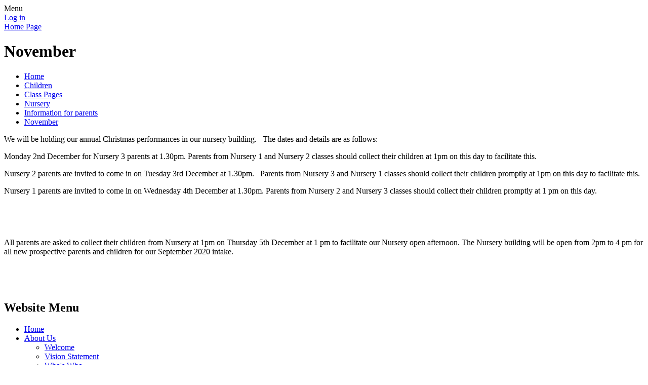

--- FILE ---
content_type: text/html; charset=utf-8
request_url: https://www.kingsparklurgan.com/november-15/
body_size: 26307
content:

<!DOCTYPE html>

            <!--[if IE 6]><html class="lt-ie10 lt-ie9 lt-ie8 lt-ie7 ie6 ie responsive" lang="en"><![endif]-->
            <!--[if IE 7]><html class="lt-ie10 lt-ie9 lt-ie8 ie7 ie responsive" lang="en"><![endif]-->
            <!--[if IE 8]><html class="lt-ie10 lt-ie9 ie8 ie responsive" lang="en"><![endif]-->
            <!--[if IE 9]><html class="lt-ie10 ie9 ie responsive" lang="en"><![endif]-->
            <!--[if gt IE 9]><!--><html class="responsive" lang="en"><!--<![endif]-->
            
    <head>
        <meta charset="utf-8">
        <meta http-equiv="X-UA-Compatible" content="IE=edge,chrome=1">
        <meta name="viewport" content="width=device-width, initial-scale=1, user-scalable=no, minimal-ui">
        <meta name="keywords" content="King's Park Primary and Nursery School">
        <meta name="description" content="King's Park Primary and Nursery School">

        <title>November | King's Park Primary and Nursery School</title>

        




  <link rel="stylesheet" href="https://primarysite-prod-sorted.s3.amazonaws.com/static/7.0.4/gen/presenter_prologue_css.7b7812f9.css" type="text/css">




<style type="text/css">
  .ps_primarysite-editor_panel-site-coloured-content {
    background-color: #ffffff!important;
  }
</style>


  <link rel="stylesheet" href="https://primarysite-prod-sorted.s3.amazonaws.com/static/7.0.4/gen/all-site-icon-choices.034951b5.css" type="text/css">



        
        <link rel="shortcut icon" href="https://primarysite-prod.s3.amazonaws.com/theme/KingsParkPrimarySchool/favicon.ico">
        <link rel="apple-touch-icon" href="https://primarysite-prod.s3.amazonaws.com/theme/KingsParkPrimarySchool/apple-touch-icon-precomposed.png">
        <link rel="apple-touch-icon-precomposed" href="https://primarysite-prod.s3.amazonaws.com/theme/KingsParkPrimarySchool/apple-touch-icon-precomposed.png">
        
        <meta name="application-name" content="King's Park Primary and Nursery School">
        <meta name="msapplication-TileColor" content="#aba000">
        <meta name="msapplication-TileImage" content="https://primarysite-prod.s3.amazonaws.com/theme/KingsParkPrimarySchool/metro-icon.png">

        
        <link rel="stylesheet" type="text/css" href="https://primarysite-prod.s3.amazonaws.com/theme/KingsParkPrimarySchool/style-global.css">
        <link rel="stylesheet" type="text/css" media="(min-width: 981px)" href="https://primarysite-prod.s3.amazonaws.com/theme/KingsParkPrimarySchool/style.css">
        <link rel="stylesheet" type="text/css" media="(max-width: 980px)" href="https://primarysite-prod.s3.amazonaws.com/theme/KingsParkPrimarySchool/style-responsive.css">

        

        

<script>
  // This is the first instance of `window.psProps`, so if these values are removed, make sure
  // `window.psProps = {};` is still there because it's used in other places.
  window.psProps = {
    lazyLoadFallbackScript: 'https://primarysite-prod-sorted.s3.amazonaws.com/static/7.0.4/gen/lazy_load.1bfa9561.js',
    picturefillScript: 'https://primarysite-prod-sorted.s3.amazonaws.com/static/7.0.4/gen/picturefill.a26ebc92.js'
  };
</script>


  <script type="text/javascript" src="https://primarysite-prod-sorted.s3.amazonaws.com/static/7.0.4/gen/presenter_prologue_js.cfb79a3d.js"></script>


<script type="text/javascript">
  function ie() {
    for (var v = 3, el = document.createElement('b'), all = el.all || [];
      el.innerHTML = '<!--[if gt IE ' + (++v) + ']><i><![endif]-->', all[0]; );
    return v > 4 ? v : document.documentMode;
  }

  $(function() {
    switch (ie()) {
      case 10:
        ps.el.html.addClass('ie10');
      case 9:
      case 8:
        ps.el.body.prepend(
          '<div class="unsupported-browser">' +
            '<span class="warning-logo">&#xe00a; </span>' +
            'This website may not display correctly as you are using an old version of ' +
            'Internet Explorer. <a href="/primarysite/unsupported-browser/">More info</a>' +
          '</div>');
        break;
    }
  });
</script>

<script type="text/javascript">
  $(function() {
    ps.el.body
      .data('social_media_url', 'https://social.secure-primarysite.net/site/kings-park-primary-school/')
      .data('social_media_api', 'https://social.secure-primarysite.net/api/site-connected/kings-park-primary-school/')
      .data('STATIC_URL', 'https://primarysite-prod-sorted.s3.amazonaws.com/static/7.0.4/')
      .data('site_width', 740)
      .data('news_width', 552)
      .data('csrf_token', '4zpOXbM6qc6Rcj7Zs4G8L0jJaVuQhwA899iBLbZ0kr6qTALHtUPoMa425ueFXkn9')
      .data('disable_right_click', 'True')
      .data('normalize_css', 'https://primarysite-prod-sorted.s3.amazonaws.com/static/7.0.4/gen/normalize_css.7bf5a737.css')
      .data('ck_editor_counterbalances', 'https://primarysite-prod-sorted.s3.amazonaws.com/static/7.0.4/gen/ck_editor_counterbalances.2519b40e.css')
      .data('basic_site', false)
      // Seasonal Effects
      .data('include_seasonal_effects', '')
      .data('show_seasonal_effects_on_page', '')
      .data('seasonal_effect', '3')
      .data('can_enable_seasonal_effects', 'True')
      .data('seasonal_effect_active', 'False')
      .data('disablePicturesBlock', false)
      .data('hasNewCookiePopup', true);

    if (document.documentElement.dataset.userId) {
      window.updateCsrf();
    }
  });
</script>


<script>

function recaptchaCallback() {
    grecaptcha.ready(function() {
        var grecaptcha_execute = function(){
    grecaptcha.execute('6LcHwgAiAAAAAJ6ncdKlMyB1uNoe_CBvkfgBiJz1', {action: 'homepage'}).then(function(token) {
        document.querySelectorAll('input.django-recaptcha-hidden-field').forEach(function (value) {
            value.value = token;
        });
        return token;
    })
};
grecaptcha_execute()
setInterval(grecaptcha_execute, 120000);


    });
  };
</script>






    </head>

    <body>

        

        <div class="responsive-bar visible-small">
            <span class="navbar-toggle website-navbar-toggle visible-small" data-nav="website"></span>
            <span class="navigation-bar-title">Menu</span>
        </div>

        <div class="container">
            <div class="inner-container">

                <span class="login-link small visible-large">
  <a href="https://kings-park-primary-school.secure-primarysite.net/accounts/login/primarysite/?next=/november-15/" rel="nofollow">Log in</a>

</span>

                <header class="main-header">
                    
                    <a href="/" class="home-link" title="Home Page">Home Page</a>

                    
                </header>

                <div class="content-container">

                    <h1 class="page-title">November</h1>

                    <ul class="breadcrumbs small">
                        <li><a href="/">Home</a></li>

<li><a href="/topic/children">Children</a></li>

<li><a href="/class-pages/">Class Pages</a></li>

<li><a href="/nursery-6/">Nursery</a></li>

<li><a href="/information-for-parents-2/">Information for parents</a></li>

<li><a href="/november-15/">November</a></li>


                    </ul>

                    <div class="one-col-layout">
<div class="column-one">
<div class="ps_content_type_richtext">
<p>We will be holding our annual Christmas performances in our nursery building. &nbsp; The dates and details are as follows:</p>

<p>Monday 2nd December for Nursery 3 parents at 1.30pm. Parents from Nursery 1 and Nursery 2 classes should collect their children at 1pm on this day to facilitate this.</p>

<p>Nursery 2 parents are invited to come in on Tuesday 3rd December at 1.30pm. &nbsp; Parents from Nursery 3 and Nursery 1 classes should collect their children promptly at 1pm on this day to facilitate this.</p>

<p>Nursery 1 parents are invited to come in on Wednesday 4th December at 1.30pm. Parents from Nursery 2 and Nursery 3 classes should collect their children promptly at 1 pm on this day.</p>

<p>&nbsp;</p>

<p>&nbsp;</p>

<p>All parents are asked to collect their children from Nursery at 1pm on Thursday 5th December at 1 pm to facilitate our Nursery open afternoon. The Nursery building will be open from 2pm to 4 pm for all new prospective parents and children for our September 2020 intake. &nbsp;</p>

<p>&nbsp;</p>

<p>&nbsp;</p>
</div>
</div>
</div>

                </div>

                <nav class="main-nav mobile-nav small">
                    <span class="close-mobile-nav" data-nav="website"></span>
                    <h2 class="ps_mobile-header">Website Menu</h2>

                    <ul>
                        <li class="ps_topic_link home-btn"><a href="/">Home</a></li>
                        
    <li class="ps_nav-top-level  ps_submenu ps_topic_link ps_topic_slug_about-us "><a href="/topic/about-us" >About Us</a><ul>
    <li class=" ps_page_link ps_page_slug_welcome "><a href="/welcome/" >Welcome</a></li>


    <li class=" ps_page_link ps_page_slug_vision-statement "><a href="/vision-statement/" >Vision Statement</a></li>


    <li class=" ps_page_link ps_page_slug_whos-who "><a href="/whos-who/" >Who&#x27;s Who</a></li>


    <li class=" ps_page_link ps_page_slug_meet-the-governors "><a href="/meet-the-governors/" >Meet the Governors</a></li>


    <li class=" ps_page_link ps_page_slug_our-school "><a href="/our-school/" >Our School</a></li>


    <li class=" ps_page_link ps_page_slug_the-school-day "><a href="/the-school-day/" >The School Day</a></li>


    <li class=" ps_page_link ps_page_slug_clubs "><a href="/clubs/" >Clubs</a></li>


    <li class=" ps_page_link ps_page_slug_school-uniform "><a href="/school-uniform/" >School Uniform</a></li>


    <li class=" ps_page_link ps_page_slug_contact-details "><a href="/contact-details/" >Contact Details</a></li>

</ul></li>


                        
    <li class="ps_nav-top-level  ps_submenu ps_topic_link ps_topic_slug_key-information "><a href="/topic/key-information" >Key Information</a><ul>
    <li class=" ps_page_link ps_page_slug_covid-19-information "><a href="/covid-19-information/" >Covid-19 Information</a></li>


    <li class=" ps_page_link ps_page_slug_curriculum "><a href="/curriculum/" >Curriculum</a></li>


    <li class=" ps_page_link ps_page_slug_admissions "><a href="/admissions/" >Admissions</a></li>


    <li class=" ps_page_link ps_page_slug_school-holidays "><a href="/school-holidays/" >School Holidays</a></li>


    <li class=" ps_page_link ps_page_slug_post-primary-admissions "><a href="/post-primary-admissions/" >Post Primary Admissions</a></li>


    <li class=" ps_page_link ps_page_slug_policies "><a href="/policies/" >Policies</a></li>


    <li class=" ps_page_link ps_page_slug_special-educational-needs "><a href="/special-educational-needs/" >Special Educational Needs</a></li>


    <li class=" ps_page_link ps_page_slug_school-rules "><a href="/school-rules/" >School Rules</a></li>


    <li class=" ps_page_link ps_page_slug_positive-behaviour-at-kings-park "><a href="/positive-behaviour-at-kings-park/" >Positive Behaviour at King&#x27;s Park</a></li>


    <li class=" ps_page_link ps_page_slug_education-authority-southern "><a href="/education-authority-southern/" >Education Authority (Southern)</a></li>


    <li class=" ps_page_link ps_page_slug_map-of-school "><a href="/map-of-school/" >Map of school</a></li>

</ul></li>


                        
    <li class="ps_nav-top-level  ps_submenu ps_topic_link ps_topic_slug_news-and-events "><a href="/topic/news-and-events" >News and Events</a><ul>
    <li class=" ps_page_link ps_page_slug_latest-news "><a href="/stream/news/full/1/-//" >Latest News</a></li>


    <li class=" ps_page_link ps_page_slug_calendar "><a href="/diary/grid/" >Calendar</a></li>


    <li class=" ps_page_link ps_page_slug_newsletters "><a href="/stream/newsletters/full/1/-//" >Newsletters</a></li>

</ul></li>


                        
    <li class="ps_nav-top-level  ps_submenu ps_topic_link ps_topic_slug_parents "><a href="/topic/parents" >Parents</a><ul>
    <li class=" ps_page_link ps_page_slug_health-information "><a href="/health-information/" >Health Information</a></li>


    <li class=" ps_page_link ps_page_slug_parent-interviews "><a href="/parent-interviews/" >Parent Interviews</a></li>


    <li class=" ps_page_link ps_page_slug_child-safety-online "><a href="/child-safety-online/" >Child Safety Online</a></li>


    <li class=" ps_page_link ps_page_slug_safeguarding "><a href="/safeguarding/" >Safeguarding</a></li>


    <li class=" ps_page_link ps_page_slug_parent-line "><a href="/parent-line/" >Parent Line</a></li>


    <li class=" ps_page_link ps_page_slug_classdojo-responsibilities "><a href="/classdojo-responsibilities/" >ClassDojo Responsibilities</a></li>


    <li class=" ps_page_link ps_page_slug_intercultural-families "><a href="/intercultural-families/" >Intercultural Families</a></li>


    <li class=" ps_page_link ps_page_slug_microsoft-office-download "><a href="/microsoft-office-download/" >Microsoft Office Download</a></li>


    <li class=" ps_page_link ps_page_slug_ea-letters "><a href="/ea-letters/" >EA Letters</a></li>


    <li class=" ps_page_link ps_page_slug_supporting-kings-park-group "><a href="/supporting-kings-park-group/" >Supporting King&#x27;s Park Group</a></li>


    <li class=" ps_page_link ps_page_slug_school-dinner-menu "><a href="/school-dinner-menu/" >School Dinner Menu</a></li>


    <li class=" ps_page_link ps_page_slug_kidz-patch "><a href="/kidz-patch/" >Kidz Patch</a></li>


    <li class=" ps_page_link ps_page_slug_nut-free "><a href="/nut-free/" >Nut Free</a></li>


    <li class=" ps_page_link ps_page_slug_be-bright "><a href="/be-bright/" >Be Bright</a></li>


    <li class=" ps_page_link ps_page_slug_cycle-safely "><a href="/cycle-safely/" >Cycle Safely</a></li>


    <li class=" ps_page_link ps_page_slug_the-green-cross-code "><a href="/the-green-cross-code/" >The Green Cross Code</a></li>


    <li class=" ps_page_link ps_page_slug_useful-links "><a href="/useful-links/" >Useful Links</a></li>


    <li class=" ps_page_link ps_page_slug_feedback "><a href="/feedback/" >Feedback</a></li>

</ul></li>


                        
    <li class="ps_nav-top-level  ps_submenu ps_topic_link ps_topic_slug_children "><a href="/topic/children" >Children</a><ul>
    <li class=" ps_page_link ps_page_slug_class-pages "><a href="/class-pages/" >Class Pages</a></li>


    <li class=" ps_page_link ps_page_slug_maths-9 "><a href="/maths-9/" >Maths</a></li>


    <li class=" ps_page_link ps_page_slug_literacy-32 "><a href="/literacy-32/" >Literacy</a></li>


    <li class=" ps_page_link ps_page_slug_safeguarding-2 "><a href="/safeguarding-2/" >Safeguarding</a></li>


    <li class=" ps_page_link ps_page_slug_eco-committee "><a href="/eco-committee/" >Eco Committee</a></li>


    <li class=" ps_page_link ps_page_slug_music-drama-1 "><a href="/music-drama-1/" >Music &amp; Drama</a></li>


    <li class=" ps_page_link ps_page_slug_cross-country "><a href="/cross-country/" >Cross Country</a></li>


    <li class=" ps_page_link ps_page_slug_football "><a href="/football/" >Football</a></li>


    <li class=" ps_page_link ps_page_slug_scripture-union "><a href="/scripture-union/" >Scripture Union</a></li>


    <li class=" ps_page_link ps_page_slug_positive-mental-health-and-wellbeing-1 "><a href="/positive-mental-health-and-wellbeing-1/" >Positive Mental Health and Wellbeing</a></li>


    <li class=" ps_page_link ps_page_slug_school-council "><a href="/school-council/" >School Council</a></li>


    <li class=" ps_page_link ps_page_slug_wellingtonbee-wellbeing-programme "><a href="/wellingtonbee-wellbeing-programme/" >Wellingtonbee Wellbeing Programme</a></li>


    <li class=" ps_page_link ps_page_slug_mid-week-music "><a href="/mid-week-music/" >Mid week music</a></li>


    <li class=" ps_page_link ps_page_slug_virtual-concert "><a href="/virtual-concert/" >Virtual Concert</a></li>


    <li class=" ps_page_link ps_page_slug_esafety-1 "><a href="/esafety-1/" >eSafety</a></li>


    <li class=" ps_page_link ps_page_slug_virtual-carol-service "><a href="/virtual-carol-service/" >Virtual Carol service</a></li>


    <li class=" ps_page_link ps_page_slug_house-system "><a href="/house-system/" >House System</a></li>


    <li class=" ps_page_link ps_page_slug_special-educational-needs-1 "><a href="/special-educational-needs-1/" >Special Educational Needs</a></li>


    <li class=" ps_page_link ps_page_slug_p7-leavers-ceremony "><a href="/p7-leavers-ceremony/" >P7 Leavers Ceremony</a></li>


    <li class=" ps_page_link ps_page_slug_a-message-for-our-pupils "><a href="/a-message-for-our-pupils/" >A Message for our Pupils</a></li>


    <li class=" ps_page_link ps_page_slug_home-stars "><a href="/home-stars/" >Home Stars</a></li>


    <li class=" ps_page_link ps_page_slug_messages-of-hope "><a href="/messages-of-hope/" >Messages of hope</a></li>


    <li class=" ps_page_link ps_page_slug_have-an-idea "><a href="/have-an-idea/" >Have an idea?</a></li>


    <li class=" ps_page_link ps_page_slug_virtual-carol-service-2021 "><a href="/virtual-carol-service-2021/" >Virtual Carol Service 2021</a></li>


    <li class=" ps_page_link ps_page_slug_p7-leavers-2021 "><a href="/p7-leavers-2021/" >P7 Leavers 2021</a></li>

</ul></li>



                        
            <li class="main-nav-download-app">


</li>

            <li class="login-responsive visible-small">
                        
                            
  <a href="https://kings-park-primary-school.secure-primarysite.net/accounts/login/primarysite/?next=/november-15/" rel="nofollow">Log in</a>


                        
                        </li>
                    </ul>
                </nav>
              
						<div class="links-container">
        				<a class="school-link graphical-links" href="/myschool/" >MySchool</a>
        				<a class="ceop-link graphical-links" href="http://ceop.police.uk/safety-centre/" target="_blank">CEOP</a>
        	  </div>

              
              <footer class="main-footer small">
                    
							
					
                    <div class="footer-links small">
                      
                       <div class="text-right">
                           <ul> 
                            <li>King's Park Primary and Nursery School</li>
														<li>24 Avenue Road, Lurgan,</li>
														<li>County Armagh, BT66 7BB</li>
                         </ul>
                         <ul>
														<li>Tel: 02838 322450</li>
                        </ul>
                      </div>
                      
                      
                      
                      
                      <div class="footer-left">  
                      <ul>
                          <li><a href="/special/sitemap/">Sitemap</a></li>
                          <li><a href="/special/cookie-information/">Cookie Information</a></li>
                          <li><a href="/special/policy/">Website Policy</a></li>
                        </ul>
                      
                        <ul>
                           <li>All website content copyright &copy; King's Park Primary and Nursery School</li>
                           <li><a href="https://primarysite.net">PrimarySite - Websites for Schools</a></li>
                        </ul>
                      </div>

                    </div>
                </footer>

                
                


  



  <div class="google-translate-widget " id="google_translate_element" data-cookie="google-translate">
    <textarea data-template="cookie" hidden>
      

      <script>
        function googleTranslateElementInit() {
          new google.translate.TranslateElement({
            layout: google.translate.TranslateElement.InlineLayout.SIMPLE,
            pageLanguage: 'en'
          }, 'google_translate_element');
        }
      </script>

      <script src="https://translate.google.com/translate_a/element.js?cb=googleTranslateElementInit"></script>
      <script src="https://primarysite-prod-sorted.s3.amazonaws.com/static/7.0.4/gen/google_translate.3323e9a6.js"></script>
    </textarea>
  </div>



        </div>

        
        <div class="scroll-top">&#xe000;<span>Top</span></div>

        
        



<script>
  (function() {
    const htmlElement = document.documentElement;

    htmlElement.dataset.gitRevision = '7.0.4';
    htmlElement.dataset.sentryPublicDsn = '';
    htmlElement.dataset.userId = '';
  })();
</script>


  <script type="text/javascript" src="https://primarysite-prod-sorted.s3.amazonaws.com/static/7.0.4/gen/raven_js.8e8cd4fb.js"></script>






  <div class="cookie-settings">
    <div class="cookie-settings-popup">
      <h1 class="cookie-settings-popup-heading">Cookies</h1>

      <p>Unfortunately not the ones with chocolate chips.</p>
      <p>Our cookies ensure you get the best experience on our website.</p>
      <p>Please make your choice!</p>

      <span class="cookie-settings-popup-buttons">
        <button class="cookie-settings-popup-buttons-reject" aria-label="Reject all cookies" type="button" tabindex="1">
          Reject all
        </button>
        <button class="cookie-settings-popup-buttons-accept" aria-label="Accept all cookies" type="button" tabindex="2">
          Accept all
        </button>
        <button class="cookie-settings-popup-buttons-custom" aria-label="Customise cookie settings" type="button" tabindex="3">
          Customise cookie settings
        </button>
      </span>
    </div>

    <div class="cookie-settings-options-popup">
      <div class="cookie-settings-options-popup-content">
        <h1 class="cookie-settings-options-popup-heading" tabindex="-1">Cookies</h1>
        <p>
          Some cookies are necessary in order to make this website function correctly. These are set
          by default and whilst you can block or delete them by changing your browser settings, some
          functionality such as being able to log in to the website will not work if you do this.
          The necessary cookies set on this website are as follows:
        </p>

        <h2 class="cookie-settings-options-popup-sub-heading">Website CMS</h2>
        <p class="cookie-settings-options-popup-text">
          A 'sessionid' token is required for logging in to the website and a 'crfstoken' token is
          used to prevent cross site request forgery.<br>
          An 'alertDismissed' token is used to prevent certain alerts from re-appearing if they have
          been dismissed.<br>
          An 'awsUploads' object is used to facilitate file uploads.
        </p>

        <h2 class="cookie-settings-options-popup-sub-heading">Matomo</h2>
        <p class="cookie-settings-options-popup-text">
          We use
          <a href="https://matomo.org/faq/general/faq_146/" target="_blank" rel="noopener noreferrer">Matomo cookies</a>
          to improve the website performance by capturing information such as browser and device
          types. The data from this cookie is anonymised.
        </p>

        <h2 class="cookie-settings-options-popup-sub-heading">reCaptcha</h2>
        <p class="cookie-settings-options-popup-text">
          Cookies are used to help distinguish between humans and bots on contact forms on this
          website.
        </p>

        <h2 class="cookie-settings-options-popup-sub-heading">Cookie notice</h2>
        <p class="cookie-settings-options-popup-text">
          A cookie is used to store your cookie preferences for this website.
        </p>

        Cookies that are not necessary to make the website work, but which enable additional
        functionality, can also be set. By default these cookies are disabled, but you can choose to
        enable them below:
      </div>

      <div class="cookie-settings-options-popup-buttons">
        <button class="cookie-settings-options-popup-buttons-reject" aria-label="Reject all cookies" type="button">
          Reject all
        </button>
        <button class="cookie-settings-options-popup-buttons-accept" aria-label="Accept all cookies" type="button">
          Accept all
        </button>
        <button class="cookie-settings-options-popup-buttons-save" aria-label="Save cookie settings" type="button">
          Save
        </button>
      </div>
    </div>
  </div>

  
    <script type="text/javascript" src="https://primarysite-prod-sorted.s3.amazonaws.com/static/7.0.4/gen/cookies_js.aedb4301.js"></script>
  






  <script class="common-scripts-script" src="https://primarysite-prod-sorted.s3.amazonaws.com/static/7.0.4/gen/common_scripts.4317a259.js"></script>




<script>
    if (document.querySelectorAll('input.django-recaptcha-hidden-field').length > 0) {
        var s = document.createElement('script');
        s.setAttribute('src','https://www.google.com/recaptcha/api.js?render=6LcHwgAiAAAAAJ6ncdKlMyB1uNoe_CBvkfgBiJz1');
        s.onload=recaptchaCallback;
        document.body.appendChild(s);
    }
</script>


        <script type="text/javascript" src="https://primarysite-prod.s3.amazonaws.com/theme/KingsParkPrimarySchool/app.js"></script>
        

        <script type="text/javascript">
  var _paq = _paq || [];

  (function() {
    var u = 'https://piwik.secure-primarysite.net/';

    _paq.push(['setTrackerUrl', u + 'piwik.php']);

    var psHostnameRegex = new RegExp('^([A-Za-z0-9-]{1,63}\\.)+secure-primarysite.net', 'i');

    if (psHostnameRegex.test(window.location.hostname)) {
      // If you're on the subdomain use the common subdomain tracker.
      _paq.push(['setSiteId', 1]);
      _paq.push(['setCookieDomain', '*.secure-primarysite.net']);
      _paq.push(['setDomains', '*.secure-primarysite.net']);
    } else {
      // If you're not on the subdomain use the site specific tracker.
      _paq.push(['setSiteId', 2519]);
    }

    _paq.push(['trackPageView']);
    _paq.push(['enableLinkTracking']);

    var d = document,
        g = d.createElement('script'),
        s = d.getElementsByTagName('script')[0];

    g.type = 'text/javascript';
    g.defer = true;
    g.async = true;
    g.src = u + 'piwik.js';
    s.parentNode.insertBefore(g, s);
  })();
</script>

    </body>
</html>
